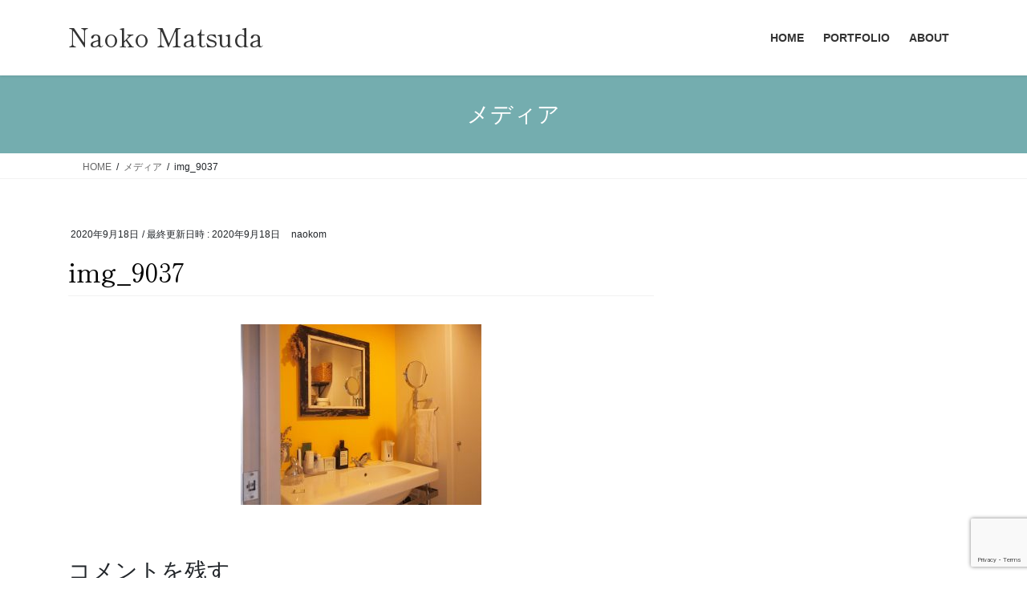

--- FILE ---
content_type: text/html; charset=utf-8
request_url: https://www.google.com/recaptcha/api2/anchor?ar=1&k=6LfQW2waAAAAADExY-dgZRqvj0SqjKXaFQzSkSuR&co=aHR0cHM6Ly9uYW9rb20uY29tOjQ0Mw..&hl=en&v=N67nZn4AqZkNcbeMu4prBgzg&size=invisible&anchor-ms=20000&execute-ms=30000&cb=oh5ltadmr4s8
body_size: 48744
content:
<!DOCTYPE HTML><html dir="ltr" lang="en"><head><meta http-equiv="Content-Type" content="text/html; charset=UTF-8">
<meta http-equiv="X-UA-Compatible" content="IE=edge">
<title>reCAPTCHA</title>
<style type="text/css">
/* cyrillic-ext */
@font-face {
  font-family: 'Roboto';
  font-style: normal;
  font-weight: 400;
  font-stretch: 100%;
  src: url(//fonts.gstatic.com/s/roboto/v48/KFO7CnqEu92Fr1ME7kSn66aGLdTylUAMa3GUBHMdazTgWw.woff2) format('woff2');
  unicode-range: U+0460-052F, U+1C80-1C8A, U+20B4, U+2DE0-2DFF, U+A640-A69F, U+FE2E-FE2F;
}
/* cyrillic */
@font-face {
  font-family: 'Roboto';
  font-style: normal;
  font-weight: 400;
  font-stretch: 100%;
  src: url(//fonts.gstatic.com/s/roboto/v48/KFO7CnqEu92Fr1ME7kSn66aGLdTylUAMa3iUBHMdazTgWw.woff2) format('woff2');
  unicode-range: U+0301, U+0400-045F, U+0490-0491, U+04B0-04B1, U+2116;
}
/* greek-ext */
@font-face {
  font-family: 'Roboto';
  font-style: normal;
  font-weight: 400;
  font-stretch: 100%;
  src: url(//fonts.gstatic.com/s/roboto/v48/KFO7CnqEu92Fr1ME7kSn66aGLdTylUAMa3CUBHMdazTgWw.woff2) format('woff2');
  unicode-range: U+1F00-1FFF;
}
/* greek */
@font-face {
  font-family: 'Roboto';
  font-style: normal;
  font-weight: 400;
  font-stretch: 100%;
  src: url(//fonts.gstatic.com/s/roboto/v48/KFO7CnqEu92Fr1ME7kSn66aGLdTylUAMa3-UBHMdazTgWw.woff2) format('woff2');
  unicode-range: U+0370-0377, U+037A-037F, U+0384-038A, U+038C, U+038E-03A1, U+03A3-03FF;
}
/* math */
@font-face {
  font-family: 'Roboto';
  font-style: normal;
  font-weight: 400;
  font-stretch: 100%;
  src: url(//fonts.gstatic.com/s/roboto/v48/KFO7CnqEu92Fr1ME7kSn66aGLdTylUAMawCUBHMdazTgWw.woff2) format('woff2');
  unicode-range: U+0302-0303, U+0305, U+0307-0308, U+0310, U+0312, U+0315, U+031A, U+0326-0327, U+032C, U+032F-0330, U+0332-0333, U+0338, U+033A, U+0346, U+034D, U+0391-03A1, U+03A3-03A9, U+03B1-03C9, U+03D1, U+03D5-03D6, U+03F0-03F1, U+03F4-03F5, U+2016-2017, U+2034-2038, U+203C, U+2040, U+2043, U+2047, U+2050, U+2057, U+205F, U+2070-2071, U+2074-208E, U+2090-209C, U+20D0-20DC, U+20E1, U+20E5-20EF, U+2100-2112, U+2114-2115, U+2117-2121, U+2123-214F, U+2190, U+2192, U+2194-21AE, U+21B0-21E5, U+21F1-21F2, U+21F4-2211, U+2213-2214, U+2216-22FF, U+2308-230B, U+2310, U+2319, U+231C-2321, U+2336-237A, U+237C, U+2395, U+239B-23B7, U+23D0, U+23DC-23E1, U+2474-2475, U+25AF, U+25B3, U+25B7, U+25BD, U+25C1, U+25CA, U+25CC, U+25FB, U+266D-266F, U+27C0-27FF, U+2900-2AFF, U+2B0E-2B11, U+2B30-2B4C, U+2BFE, U+3030, U+FF5B, U+FF5D, U+1D400-1D7FF, U+1EE00-1EEFF;
}
/* symbols */
@font-face {
  font-family: 'Roboto';
  font-style: normal;
  font-weight: 400;
  font-stretch: 100%;
  src: url(//fonts.gstatic.com/s/roboto/v48/KFO7CnqEu92Fr1ME7kSn66aGLdTylUAMaxKUBHMdazTgWw.woff2) format('woff2');
  unicode-range: U+0001-000C, U+000E-001F, U+007F-009F, U+20DD-20E0, U+20E2-20E4, U+2150-218F, U+2190, U+2192, U+2194-2199, U+21AF, U+21E6-21F0, U+21F3, U+2218-2219, U+2299, U+22C4-22C6, U+2300-243F, U+2440-244A, U+2460-24FF, U+25A0-27BF, U+2800-28FF, U+2921-2922, U+2981, U+29BF, U+29EB, U+2B00-2BFF, U+4DC0-4DFF, U+FFF9-FFFB, U+10140-1018E, U+10190-1019C, U+101A0, U+101D0-101FD, U+102E0-102FB, U+10E60-10E7E, U+1D2C0-1D2D3, U+1D2E0-1D37F, U+1F000-1F0FF, U+1F100-1F1AD, U+1F1E6-1F1FF, U+1F30D-1F30F, U+1F315, U+1F31C, U+1F31E, U+1F320-1F32C, U+1F336, U+1F378, U+1F37D, U+1F382, U+1F393-1F39F, U+1F3A7-1F3A8, U+1F3AC-1F3AF, U+1F3C2, U+1F3C4-1F3C6, U+1F3CA-1F3CE, U+1F3D4-1F3E0, U+1F3ED, U+1F3F1-1F3F3, U+1F3F5-1F3F7, U+1F408, U+1F415, U+1F41F, U+1F426, U+1F43F, U+1F441-1F442, U+1F444, U+1F446-1F449, U+1F44C-1F44E, U+1F453, U+1F46A, U+1F47D, U+1F4A3, U+1F4B0, U+1F4B3, U+1F4B9, U+1F4BB, U+1F4BF, U+1F4C8-1F4CB, U+1F4D6, U+1F4DA, U+1F4DF, U+1F4E3-1F4E6, U+1F4EA-1F4ED, U+1F4F7, U+1F4F9-1F4FB, U+1F4FD-1F4FE, U+1F503, U+1F507-1F50B, U+1F50D, U+1F512-1F513, U+1F53E-1F54A, U+1F54F-1F5FA, U+1F610, U+1F650-1F67F, U+1F687, U+1F68D, U+1F691, U+1F694, U+1F698, U+1F6AD, U+1F6B2, U+1F6B9-1F6BA, U+1F6BC, U+1F6C6-1F6CF, U+1F6D3-1F6D7, U+1F6E0-1F6EA, U+1F6F0-1F6F3, U+1F6F7-1F6FC, U+1F700-1F7FF, U+1F800-1F80B, U+1F810-1F847, U+1F850-1F859, U+1F860-1F887, U+1F890-1F8AD, U+1F8B0-1F8BB, U+1F8C0-1F8C1, U+1F900-1F90B, U+1F93B, U+1F946, U+1F984, U+1F996, U+1F9E9, U+1FA00-1FA6F, U+1FA70-1FA7C, U+1FA80-1FA89, U+1FA8F-1FAC6, U+1FACE-1FADC, U+1FADF-1FAE9, U+1FAF0-1FAF8, U+1FB00-1FBFF;
}
/* vietnamese */
@font-face {
  font-family: 'Roboto';
  font-style: normal;
  font-weight: 400;
  font-stretch: 100%;
  src: url(//fonts.gstatic.com/s/roboto/v48/KFO7CnqEu92Fr1ME7kSn66aGLdTylUAMa3OUBHMdazTgWw.woff2) format('woff2');
  unicode-range: U+0102-0103, U+0110-0111, U+0128-0129, U+0168-0169, U+01A0-01A1, U+01AF-01B0, U+0300-0301, U+0303-0304, U+0308-0309, U+0323, U+0329, U+1EA0-1EF9, U+20AB;
}
/* latin-ext */
@font-face {
  font-family: 'Roboto';
  font-style: normal;
  font-weight: 400;
  font-stretch: 100%;
  src: url(//fonts.gstatic.com/s/roboto/v48/KFO7CnqEu92Fr1ME7kSn66aGLdTylUAMa3KUBHMdazTgWw.woff2) format('woff2');
  unicode-range: U+0100-02BA, U+02BD-02C5, U+02C7-02CC, U+02CE-02D7, U+02DD-02FF, U+0304, U+0308, U+0329, U+1D00-1DBF, U+1E00-1E9F, U+1EF2-1EFF, U+2020, U+20A0-20AB, U+20AD-20C0, U+2113, U+2C60-2C7F, U+A720-A7FF;
}
/* latin */
@font-face {
  font-family: 'Roboto';
  font-style: normal;
  font-weight: 400;
  font-stretch: 100%;
  src: url(//fonts.gstatic.com/s/roboto/v48/KFO7CnqEu92Fr1ME7kSn66aGLdTylUAMa3yUBHMdazQ.woff2) format('woff2');
  unicode-range: U+0000-00FF, U+0131, U+0152-0153, U+02BB-02BC, U+02C6, U+02DA, U+02DC, U+0304, U+0308, U+0329, U+2000-206F, U+20AC, U+2122, U+2191, U+2193, U+2212, U+2215, U+FEFF, U+FFFD;
}
/* cyrillic-ext */
@font-face {
  font-family: 'Roboto';
  font-style: normal;
  font-weight: 500;
  font-stretch: 100%;
  src: url(//fonts.gstatic.com/s/roboto/v48/KFO7CnqEu92Fr1ME7kSn66aGLdTylUAMa3GUBHMdazTgWw.woff2) format('woff2');
  unicode-range: U+0460-052F, U+1C80-1C8A, U+20B4, U+2DE0-2DFF, U+A640-A69F, U+FE2E-FE2F;
}
/* cyrillic */
@font-face {
  font-family: 'Roboto';
  font-style: normal;
  font-weight: 500;
  font-stretch: 100%;
  src: url(//fonts.gstatic.com/s/roboto/v48/KFO7CnqEu92Fr1ME7kSn66aGLdTylUAMa3iUBHMdazTgWw.woff2) format('woff2');
  unicode-range: U+0301, U+0400-045F, U+0490-0491, U+04B0-04B1, U+2116;
}
/* greek-ext */
@font-face {
  font-family: 'Roboto';
  font-style: normal;
  font-weight: 500;
  font-stretch: 100%;
  src: url(//fonts.gstatic.com/s/roboto/v48/KFO7CnqEu92Fr1ME7kSn66aGLdTylUAMa3CUBHMdazTgWw.woff2) format('woff2');
  unicode-range: U+1F00-1FFF;
}
/* greek */
@font-face {
  font-family: 'Roboto';
  font-style: normal;
  font-weight: 500;
  font-stretch: 100%;
  src: url(//fonts.gstatic.com/s/roboto/v48/KFO7CnqEu92Fr1ME7kSn66aGLdTylUAMa3-UBHMdazTgWw.woff2) format('woff2');
  unicode-range: U+0370-0377, U+037A-037F, U+0384-038A, U+038C, U+038E-03A1, U+03A3-03FF;
}
/* math */
@font-face {
  font-family: 'Roboto';
  font-style: normal;
  font-weight: 500;
  font-stretch: 100%;
  src: url(//fonts.gstatic.com/s/roboto/v48/KFO7CnqEu92Fr1ME7kSn66aGLdTylUAMawCUBHMdazTgWw.woff2) format('woff2');
  unicode-range: U+0302-0303, U+0305, U+0307-0308, U+0310, U+0312, U+0315, U+031A, U+0326-0327, U+032C, U+032F-0330, U+0332-0333, U+0338, U+033A, U+0346, U+034D, U+0391-03A1, U+03A3-03A9, U+03B1-03C9, U+03D1, U+03D5-03D6, U+03F0-03F1, U+03F4-03F5, U+2016-2017, U+2034-2038, U+203C, U+2040, U+2043, U+2047, U+2050, U+2057, U+205F, U+2070-2071, U+2074-208E, U+2090-209C, U+20D0-20DC, U+20E1, U+20E5-20EF, U+2100-2112, U+2114-2115, U+2117-2121, U+2123-214F, U+2190, U+2192, U+2194-21AE, U+21B0-21E5, U+21F1-21F2, U+21F4-2211, U+2213-2214, U+2216-22FF, U+2308-230B, U+2310, U+2319, U+231C-2321, U+2336-237A, U+237C, U+2395, U+239B-23B7, U+23D0, U+23DC-23E1, U+2474-2475, U+25AF, U+25B3, U+25B7, U+25BD, U+25C1, U+25CA, U+25CC, U+25FB, U+266D-266F, U+27C0-27FF, U+2900-2AFF, U+2B0E-2B11, U+2B30-2B4C, U+2BFE, U+3030, U+FF5B, U+FF5D, U+1D400-1D7FF, U+1EE00-1EEFF;
}
/* symbols */
@font-face {
  font-family: 'Roboto';
  font-style: normal;
  font-weight: 500;
  font-stretch: 100%;
  src: url(//fonts.gstatic.com/s/roboto/v48/KFO7CnqEu92Fr1ME7kSn66aGLdTylUAMaxKUBHMdazTgWw.woff2) format('woff2');
  unicode-range: U+0001-000C, U+000E-001F, U+007F-009F, U+20DD-20E0, U+20E2-20E4, U+2150-218F, U+2190, U+2192, U+2194-2199, U+21AF, U+21E6-21F0, U+21F3, U+2218-2219, U+2299, U+22C4-22C6, U+2300-243F, U+2440-244A, U+2460-24FF, U+25A0-27BF, U+2800-28FF, U+2921-2922, U+2981, U+29BF, U+29EB, U+2B00-2BFF, U+4DC0-4DFF, U+FFF9-FFFB, U+10140-1018E, U+10190-1019C, U+101A0, U+101D0-101FD, U+102E0-102FB, U+10E60-10E7E, U+1D2C0-1D2D3, U+1D2E0-1D37F, U+1F000-1F0FF, U+1F100-1F1AD, U+1F1E6-1F1FF, U+1F30D-1F30F, U+1F315, U+1F31C, U+1F31E, U+1F320-1F32C, U+1F336, U+1F378, U+1F37D, U+1F382, U+1F393-1F39F, U+1F3A7-1F3A8, U+1F3AC-1F3AF, U+1F3C2, U+1F3C4-1F3C6, U+1F3CA-1F3CE, U+1F3D4-1F3E0, U+1F3ED, U+1F3F1-1F3F3, U+1F3F5-1F3F7, U+1F408, U+1F415, U+1F41F, U+1F426, U+1F43F, U+1F441-1F442, U+1F444, U+1F446-1F449, U+1F44C-1F44E, U+1F453, U+1F46A, U+1F47D, U+1F4A3, U+1F4B0, U+1F4B3, U+1F4B9, U+1F4BB, U+1F4BF, U+1F4C8-1F4CB, U+1F4D6, U+1F4DA, U+1F4DF, U+1F4E3-1F4E6, U+1F4EA-1F4ED, U+1F4F7, U+1F4F9-1F4FB, U+1F4FD-1F4FE, U+1F503, U+1F507-1F50B, U+1F50D, U+1F512-1F513, U+1F53E-1F54A, U+1F54F-1F5FA, U+1F610, U+1F650-1F67F, U+1F687, U+1F68D, U+1F691, U+1F694, U+1F698, U+1F6AD, U+1F6B2, U+1F6B9-1F6BA, U+1F6BC, U+1F6C6-1F6CF, U+1F6D3-1F6D7, U+1F6E0-1F6EA, U+1F6F0-1F6F3, U+1F6F7-1F6FC, U+1F700-1F7FF, U+1F800-1F80B, U+1F810-1F847, U+1F850-1F859, U+1F860-1F887, U+1F890-1F8AD, U+1F8B0-1F8BB, U+1F8C0-1F8C1, U+1F900-1F90B, U+1F93B, U+1F946, U+1F984, U+1F996, U+1F9E9, U+1FA00-1FA6F, U+1FA70-1FA7C, U+1FA80-1FA89, U+1FA8F-1FAC6, U+1FACE-1FADC, U+1FADF-1FAE9, U+1FAF0-1FAF8, U+1FB00-1FBFF;
}
/* vietnamese */
@font-face {
  font-family: 'Roboto';
  font-style: normal;
  font-weight: 500;
  font-stretch: 100%;
  src: url(//fonts.gstatic.com/s/roboto/v48/KFO7CnqEu92Fr1ME7kSn66aGLdTylUAMa3OUBHMdazTgWw.woff2) format('woff2');
  unicode-range: U+0102-0103, U+0110-0111, U+0128-0129, U+0168-0169, U+01A0-01A1, U+01AF-01B0, U+0300-0301, U+0303-0304, U+0308-0309, U+0323, U+0329, U+1EA0-1EF9, U+20AB;
}
/* latin-ext */
@font-face {
  font-family: 'Roboto';
  font-style: normal;
  font-weight: 500;
  font-stretch: 100%;
  src: url(//fonts.gstatic.com/s/roboto/v48/KFO7CnqEu92Fr1ME7kSn66aGLdTylUAMa3KUBHMdazTgWw.woff2) format('woff2');
  unicode-range: U+0100-02BA, U+02BD-02C5, U+02C7-02CC, U+02CE-02D7, U+02DD-02FF, U+0304, U+0308, U+0329, U+1D00-1DBF, U+1E00-1E9F, U+1EF2-1EFF, U+2020, U+20A0-20AB, U+20AD-20C0, U+2113, U+2C60-2C7F, U+A720-A7FF;
}
/* latin */
@font-face {
  font-family: 'Roboto';
  font-style: normal;
  font-weight: 500;
  font-stretch: 100%;
  src: url(//fonts.gstatic.com/s/roboto/v48/KFO7CnqEu92Fr1ME7kSn66aGLdTylUAMa3yUBHMdazQ.woff2) format('woff2');
  unicode-range: U+0000-00FF, U+0131, U+0152-0153, U+02BB-02BC, U+02C6, U+02DA, U+02DC, U+0304, U+0308, U+0329, U+2000-206F, U+20AC, U+2122, U+2191, U+2193, U+2212, U+2215, U+FEFF, U+FFFD;
}
/* cyrillic-ext */
@font-face {
  font-family: 'Roboto';
  font-style: normal;
  font-weight: 900;
  font-stretch: 100%;
  src: url(//fonts.gstatic.com/s/roboto/v48/KFO7CnqEu92Fr1ME7kSn66aGLdTylUAMa3GUBHMdazTgWw.woff2) format('woff2');
  unicode-range: U+0460-052F, U+1C80-1C8A, U+20B4, U+2DE0-2DFF, U+A640-A69F, U+FE2E-FE2F;
}
/* cyrillic */
@font-face {
  font-family: 'Roboto';
  font-style: normal;
  font-weight: 900;
  font-stretch: 100%;
  src: url(//fonts.gstatic.com/s/roboto/v48/KFO7CnqEu92Fr1ME7kSn66aGLdTylUAMa3iUBHMdazTgWw.woff2) format('woff2');
  unicode-range: U+0301, U+0400-045F, U+0490-0491, U+04B0-04B1, U+2116;
}
/* greek-ext */
@font-face {
  font-family: 'Roboto';
  font-style: normal;
  font-weight: 900;
  font-stretch: 100%;
  src: url(//fonts.gstatic.com/s/roboto/v48/KFO7CnqEu92Fr1ME7kSn66aGLdTylUAMa3CUBHMdazTgWw.woff2) format('woff2');
  unicode-range: U+1F00-1FFF;
}
/* greek */
@font-face {
  font-family: 'Roboto';
  font-style: normal;
  font-weight: 900;
  font-stretch: 100%;
  src: url(//fonts.gstatic.com/s/roboto/v48/KFO7CnqEu92Fr1ME7kSn66aGLdTylUAMa3-UBHMdazTgWw.woff2) format('woff2');
  unicode-range: U+0370-0377, U+037A-037F, U+0384-038A, U+038C, U+038E-03A1, U+03A3-03FF;
}
/* math */
@font-face {
  font-family: 'Roboto';
  font-style: normal;
  font-weight: 900;
  font-stretch: 100%;
  src: url(//fonts.gstatic.com/s/roboto/v48/KFO7CnqEu92Fr1ME7kSn66aGLdTylUAMawCUBHMdazTgWw.woff2) format('woff2');
  unicode-range: U+0302-0303, U+0305, U+0307-0308, U+0310, U+0312, U+0315, U+031A, U+0326-0327, U+032C, U+032F-0330, U+0332-0333, U+0338, U+033A, U+0346, U+034D, U+0391-03A1, U+03A3-03A9, U+03B1-03C9, U+03D1, U+03D5-03D6, U+03F0-03F1, U+03F4-03F5, U+2016-2017, U+2034-2038, U+203C, U+2040, U+2043, U+2047, U+2050, U+2057, U+205F, U+2070-2071, U+2074-208E, U+2090-209C, U+20D0-20DC, U+20E1, U+20E5-20EF, U+2100-2112, U+2114-2115, U+2117-2121, U+2123-214F, U+2190, U+2192, U+2194-21AE, U+21B0-21E5, U+21F1-21F2, U+21F4-2211, U+2213-2214, U+2216-22FF, U+2308-230B, U+2310, U+2319, U+231C-2321, U+2336-237A, U+237C, U+2395, U+239B-23B7, U+23D0, U+23DC-23E1, U+2474-2475, U+25AF, U+25B3, U+25B7, U+25BD, U+25C1, U+25CA, U+25CC, U+25FB, U+266D-266F, U+27C0-27FF, U+2900-2AFF, U+2B0E-2B11, U+2B30-2B4C, U+2BFE, U+3030, U+FF5B, U+FF5D, U+1D400-1D7FF, U+1EE00-1EEFF;
}
/* symbols */
@font-face {
  font-family: 'Roboto';
  font-style: normal;
  font-weight: 900;
  font-stretch: 100%;
  src: url(//fonts.gstatic.com/s/roboto/v48/KFO7CnqEu92Fr1ME7kSn66aGLdTylUAMaxKUBHMdazTgWw.woff2) format('woff2');
  unicode-range: U+0001-000C, U+000E-001F, U+007F-009F, U+20DD-20E0, U+20E2-20E4, U+2150-218F, U+2190, U+2192, U+2194-2199, U+21AF, U+21E6-21F0, U+21F3, U+2218-2219, U+2299, U+22C4-22C6, U+2300-243F, U+2440-244A, U+2460-24FF, U+25A0-27BF, U+2800-28FF, U+2921-2922, U+2981, U+29BF, U+29EB, U+2B00-2BFF, U+4DC0-4DFF, U+FFF9-FFFB, U+10140-1018E, U+10190-1019C, U+101A0, U+101D0-101FD, U+102E0-102FB, U+10E60-10E7E, U+1D2C0-1D2D3, U+1D2E0-1D37F, U+1F000-1F0FF, U+1F100-1F1AD, U+1F1E6-1F1FF, U+1F30D-1F30F, U+1F315, U+1F31C, U+1F31E, U+1F320-1F32C, U+1F336, U+1F378, U+1F37D, U+1F382, U+1F393-1F39F, U+1F3A7-1F3A8, U+1F3AC-1F3AF, U+1F3C2, U+1F3C4-1F3C6, U+1F3CA-1F3CE, U+1F3D4-1F3E0, U+1F3ED, U+1F3F1-1F3F3, U+1F3F5-1F3F7, U+1F408, U+1F415, U+1F41F, U+1F426, U+1F43F, U+1F441-1F442, U+1F444, U+1F446-1F449, U+1F44C-1F44E, U+1F453, U+1F46A, U+1F47D, U+1F4A3, U+1F4B0, U+1F4B3, U+1F4B9, U+1F4BB, U+1F4BF, U+1F4C8-1F4CB, U+1F4D6, U+1F4DA, U+1F4DF, U+1F4E3-1F4E6, U+1F4EA-1F4ED, U+1F4F7, U+1F4F9-1F4FB, U+1F4FD-1F4FE, U+1F503, U+1F507-1F50B, U+1F50D, U+1F512-1F513, U+1F53E-1F54A, U+1F54F-1F5FA, U+1F610, U+1F650-1F67F, U+1F687, U+1F68D, U+1F691, U+1F694, U+1F698, U+1F6AD, U+1F6B2, U+1F6B9-1F6BA, U+1F6BC, U+1F6C6-1F6CF, U+1F6D3-1F6D7, U+1F6E0-1F6EA, U+1F6F0-1F6F3, U+1F6F7-1F6FC, U+1F700-1F7FF, U+1F800-1F80B, U+1F810-1F847, U+1F850-1F859, U+1F860-1F887, U+1F890-1F8AD, U+1F8B0-1F8BB, U+1F8C0-1F8C1, U+1F900-1F90B, U+1F93B, U+1F946, U+1F984, U+1F996, U+1F9E9, U+1FA00-1FA6F, U+1FA70-1FA7C, U+1FA80-1FA89, U+1FA8F-1FAC6, U+1FACE-1FADC, U+1FADF-1FAE9, U+1FAF0-1FAF8, U+1FB00-1FBFF;
}
/* vietnamese */
@font-face {
  font-family: 'Roboto';
  font-style: normal;
  font-weight: 900;
  font-stretch: 100%;
  src: url(//fonts.gstatic.com/s/roboto/v48/KFO7CnqEu92Fr1ME7kSn66aGLdTylUAMa3OUBHMdazTgWw.woff2) format('woff2');
  unicode-range: U+0102-0103, U+0110-0111, U+0128-0129, U+0168-0169, U+01A0-01A1, U+01AF-01B0, U+0300-0301, U+0303-0304, U+0308-0309, U+0323, U+0329, U+1EA0-1EF9, U+20AB;
}
/* latin-ext */
@font-face {
  font-family: 'Roboto';
  font-style: normal;
  font-weight: 900;
  font-stretch: 100%;
  src: url(//fonts.gstatic.com/s/roboto/v48/KFO7CnqEu92Fr1ME7kSn66aGLdTylUAMa3KUBHMdazTgWw.woff2) format('woff2');
  unicode-range: U+0100-02BA, U+02BD-02C5, U+02C7-02CC, U+02CE-02D7, U+02DD-02FF, U+0304, U+0308, U+0329, U+1D00-1DBF, U+1E00-1E9F, U+1EF2-1EFF, U+2020, U+20A0-20AB, U+20AD-20C0, U+2113, U+2C60-2C7F, U+A720-A7FF;
}
/* latin */
@font-face {
  font-family: 'Roboto';
  font-style: normal;
  font-weight: 900;
  font-stretch: 100%;
  src: url(//fonts.gstatic.com/s/roboto/v48/KFO7CnqEu92Fr1ME7kSn66aGLdTylUAMa3yUBHMdazQ.woff2) format('woff2');
  unicode-range: U+0000-00FF, U+0131, U+0152-0153, U+02BB-02BC, U+02C6, U+02DA, U+02DC, U+0304, U+0308, U+0329, U+2000-206F, U+20AC, U+2122, U+2191, U+2193, U+2212, U+2215, U+FEFF, U+FFFD;
}

</style>
<link rel="stylesheet" type="text/css" href="https://www.gstatic.com/recaptcha/releases/N67nZn4AqZkNcbeMu4prBgzg/styles__ltr.css">
<script nonce="0pg6IQtshb6yAXqCkIfoKw" type="text/javascript">window['__recaptcha_api'] = 'https://www.google.com/recaptcha/api2/';</script>
<script type="text/javascript" src="https://www.gstatic.com/recaptcha/releases/N67nZn4AqZkNcbeMu4prBgzg/recaptcha__en.js" nonce="0pg6IQtshb6yAXqCkIfoKw">
      
    </script></head>
<body><div id="rc-anchor-alert" class="rc-anchor-alert"></div>
<input type="hidden" id="recaptcha-token" value="[base64]">
<script type="text/javascript" nonce="0pg6IQtshb6yAXqCkIfoKw">
      recaptcha.anchor.Main.init("[\x22ainput\x22,[\x22bgdata\x22,\x22\x22,\[base64]/[base64]/[base64]/bmV3IHJbeF0oY1swXSk6RT09Mj9uZXcgclt4XShjWzBdLGNbMV0pOkU9PTM/bmV3IHJbeF0oY1swXSxjWzFdLGNbMl0pOkU9PTQ/[base64]/[base64]/[base64]/[base64]/[base64]/[base64]/[base64]/[base64]\x22,\[base64]\x22,\x22wrN4H8Khwp/CrhMcX8Ovw7EzwqfDqwbCmsOhLcKlE8OaKU/DsSHCiMOKw7zCrz4wecOuw4LCl8O2GE/DusOrwqsTwpjDlsObAsOSw6jCmsKHwqXCrMOow57Cq8OHW8OSw6/[base64]/[base64]/WcKsP8KqeHkCwpTCi8O2JcKGXMKvbWYcw7DCuhQ5OAYWwqbChxzDgMKuw5DDlU7CgsOSKQbCisK8HMKbwoXCqFhce8K9I8OUQsKhGsOtw7jCgF/CtMKkYnUrwoBzC8OEBW0TOcKZM8O1w5bDp8Kmw4HCp8OyF8KQeAJBw6jCrsKjw6hswpDDvXLCgsOewrHCt1nCtATDtFwNw6/Cr0V5w7PCsRzDkGh7wqfDmWnDnMOYZmXCncO3wqRja8K5NlorEsKSw4R9w53DucKjw5jCgTM7b8O0w5vDlcKJwqxKwoAxVMKIWVXDr2HDksKXwp/CucK6wpZVwoDDoG/CsATCiMK+w5BBfnFIUHHCln7CoAPCscKpwqDDk8ORDsOCRMOzwpk3K8KLwoBnw5tlwpBmwoJ6K8Oww5DCkjHCpMKXcWcqD8KFwobDmRdNwpNXYcKTEsOjRSzCkUVmMEPCuzR/w4YhQcKuA8KHw5zDqX3CoQLDpMKrU8O1wrDCtVHCkkzCoEXCtypKHMK2wr/CjA4vwqFPw4DCrUdQO2YqFDs7wpzDswLDr8OHWjbCqcOeSCB8wqItwpFgwp9wwrvDhkwZw4bDvgHCj8OsDlvCoB4TwqjChAcLJ1TChwEwYMOqeEbCkHMrw4rDusKRwogDZVLCu0MbHsKwC8O/wrnDohTCqH3DlcO4VMKvw7TChcOrw5hFBQ/DiMKOWsKxw5NPNMONw7EWwqrCi8KkEMKPw5U4w6Elb8OoZFDCo8OIwp9Tw5zCgMKOw6nDl8OEExXDjsKyBQvCtWvCg1bChMKGw6UyasOfRnhPDAl4N0AJw4PCsRwpwrXDn0zDksORwr40w5XCs1o/DAXDjWkAPRbDriMzw7kvJQ/Cl8O7wo/CuwpGw6Rdw7bDssKBwoDCoTvCp8Opw7wqwqLCicOISsK9dzYgw44NK8KLYcOKTgV4XMKRwr3CjifDonpaw6Z/L8OUw4/Cn8O3w6xvbcOFw7LDmn/CvnwwbTQnw51SJFjChMKfw5J1NBhoXX0jwo5tw5o0J8KSMAlBwpQyw61HWjrCusOxwoUww6XDq3lYa8OJQVlFasOow6XDkMK5PsKeI8O/ecKEw5g9KFtDwqdaJ0HCvT7Cm8KMw795wocZwo0cDWjCtMKtKgAXwoXDmcOAw5ozwpDClMO/w6FxRTYQwok3w7TCkcKRTMOEwpR3SsKcw4ZUI8OCwpVVbwXCrHPCkxbChsK+fsOfw4XDvB9Sw7IRw7Yewrdgw5Baw5Z9w6U/woTCnSjCuibCtjXCqGFywo1XfMK2wrJEEShoBiMEw6xLwpAzwpfDinJOZMKRc8K3eMKEw6TDvXdpLsOewo7ClMKFw6LCu8Kdw4jCoFR+woY5O1XCjMORwrMaOMKOTDZwwo4gNsOzw47CmDgRwofDpzrDrcOWwq1KJT/[base64]/WzLCuyjDp8OMIcKid8OpWMK0XsKew6zDqsKDwo1EYHfCoivCp8OLFsKCwr7CnsOBGFR+acOsw75dfCYewqRDKxLCisOLAMKfwosySsK6w64JwpPDjsKyw4/[base64]/CrMKVw4dPw5/[base64]/CnMK6w4nCrE3Ds15owrVgCX0eXhI/[base64]/Z8OIKnvDp8Knw5knwqvChUIKdcKsB8K2w5Uyw4Ekw70TJsKnQBtKwovDm8KWw5LCsWTDtMKDwpgqw6A/fVA1wq4IMzVEe8K/wrrDmijCisOlAsOxwpsgwoHDtyduwrjDo8KlwpocCcOVcsKtwr90w4nDj8KsHMKDLwgLw50nwozCgMO0EcOGwpTCh8K9w5bCjVMtYMKrwpwSdHtmwqHCshjDgT3CqMKKVUfCtC/ClMKcEjt2RR1FUMKtw6w7wpVAAknDlV5ww63CpiBKwojClgzDt8OlVSltwq9NelYow6JvN8KQbMKWwrxzBMO8Rz3CtQENKh/DpsKXBMKMUAkhET/CrMOIH0XDrmfCsVrCq38nwpbCvsOkXMO6wo3CgsOJw6vDtnIMw6HCsCbDsCbCuilew7B+wq/DpsORw67DrsOJfsO9w7zDp8Olw6HDkWZCNRzCqcKcF8KWwq8lJ11vw49cOlnDrsOfwqvDg8OTMGnCnTbDhDLCg8Onwrgddw3DmcOXw5xdw5vCiWIJNsKuw6tNcj/DtH8dw63Ck8OeKsK/WMKaw4AXYMOPw7rDtcOYw4d0S8KZw7bCgh12GsKvwobCuGjCncKQb3V3Q8O/csOjw6V5GsOUwpwPUic3w603wpcHw57ChRvCrsKoG3cqwqU+w60cw51AwrpTEsKoFsKQS8Oiw5Mmw4QZw6rDn3lQw5FQw7/[base64]/[base64]/CindMZMKSaC3DqMKvXjjCtSzDvsK2GcOOwol7QhPCsWrDuRZJw4fCj1PDhsOsw7ErTj0sGSR/dTMnA8K5w6YBZTHClsOMw5TDisOow6fDlmbDh8Ksw6HDt8Ouw7ghfDPDkzcAw4fDv8OuCMO+w5TDgjvCi1kYwoUWwpNqY8OGwo7CnMOmQBBhPzrDnDZPwqzDt8Kmw79yWHfDkRF4w51uXMOMwprCg0w/[base64]/[base64]/Ckj0/Pz3CsMKGw6rDhiDDmcKzw6LCjUBdw7VHfMODEQBRMMOJcMOjw6fCsA/Cv1o8J3bDhMKPG3lpWFplwpHDgcOMEcKRw6MJw4QXOnN+csKkAsKuw7LDksKsH8KnwrccwoLDqQjDnsKpw7PDqg5Iw7IXw7nCt8KQJ2pQEcKZC8KzUsOcwpF2wq0DAg/DpVoHfcKAwocUwr7DpyzCphbDhD/CvcONwoHCk8O9aSILWsOlw5XDhcOPw7/CpMOGLk/[base64]/ChMOYCcOWwp51dl4yM0bDosKkasOwwpUvw6AYwr/CgcONwrJEw7nDosKDcsKZw5VrwrpgSMOEQkPCvS7CqyJ6w5TCuMOkGi3CtwwPGnXDhsKNRsOowoRpw4DDosO3Ig9pIsObEn1uRMOIBGbDsAxDw4fCi0tDwpvCiDvCjSc9wpBFwq7Dt8OWwofCiQECK8OIG8K3Wz5HfhzDmxzCqMKdwpvDnndFwo/Dr8O2U8OcP8KTRMOAwqzDmjHCi8O0w6twwpxvwofDrzXCuAs2DsOow7rCv8KRwpIkZ8OlwpXCksOqMg7DjhvDtRLDnHsPUGPDgMOfwoJvDj3CnApZaUd7woo1wqnCkw0uT8Oaw6J4ccK/ZTsew4AsdsK3w6ABwqpPH2RASsKjwp8cX27DsMOhAcKUw5t+DsOrwq9Ta1DDjwDCs13Dv1fDrjYdwrEcUcKPw4Qhw5IrNk3DisO+VMKKw6/CjXHDqilEw43DgWjDpXDCpMO8w6nCtS8PfGzCqMOKwr17wo1/D8KcFE3CvcKAw7XDtTAXDFnCh8OnwrRRSEfCs8OOwqVFw5DDhsOtcVxVR8Kkw49fw6jDksK+CMKkw6LCsMK5w61BQlNDwrDCthjCpMK2wqLCu8KlHMOcwonCjTMww7DCnXYSwrfCsGshwoMowq/Dv3UWwp84w7/CjsOvK2DDlR3CsHTCtBI4w7vDlVHDuyPDq17CmsKSw4vCvmgKccOcwrHDoCJgwpPDrRPCijzDicKdRMKaQVrDkcOUw4HCvz3DvTMSw4NBwqDDsMOoVcKRXsOHfcO4wrVew4JowoMiw7U/[base64]/CjwpRwq5RZA3Dn2XDnMOlw6nCpAXDj33CkcKMwqLDvsKrw6DClj0CDMK7bcKIJmvDj0HDij/ClcOgRGnDrg1Hw79gw57Dv8OsDG1Bw7k1w6PChz3DjHvDhU3DhMObBF3CiHcoZ1wTw7k5w6zCn8OlIyByw4RlWnQPP3MaHDnDhcKZwrDDs2PDjEhPACxHwqjDjnjDsR/[base64]/XRZrw4jDjH3DqMOAAsKGwpnCjcKjwo5Ew4PClVTDnMOowpHDggXDoMKKwrB6w7bDmx5Dw7llA3/DtsKHwqLCrx4Ne8OkW8KJBzBBCkLDocKYw4bCgcKWwrhJwqLChsOMEQUmw77CuGTCm8KLwpUmFsKTwo7DsMKEID3DqcKdUnXCpCJjwoHDiiNAw6NewpEgw7Akw4jChcOtIsKzw41SZE0PRsKuwp9Xw5AfIDB+HwrDrm/[base64]/XXI+wrhjw5kmw5/CpSBJw4DCgMKGwoR+HsOjwonDgiAHwqIkVl3ChksBw7xsTD1HWTLDuiJFIRtzwpcUw7BBw77CpcOFw5vDgG7DuzFWw4/Co2tCThDCt8KGdQULw5ZSeiDChMKmwrDDmm3Ds8KQwoxhwqfDrMOENsOTw6wxw6DDrMOGbMK3F8Kdw6/ChQTCqcOgQ8O0wo9Iw4tBYMOsw7Bew6cLw5rCggjDkkzCrh8/[base64]/[base64]/[base64]/[base64]/[base64]/DmHkHWsOvwo5iwo3CoSTCocOdwptUFsKmZUhHBngZwo/DqsO5Y8K2w6nDojdGSm/CmmoAwpZ3w5DCi3pZaRVtwqPCtA40TlYwJ8OGG8OKw7c6w4HDmR/Dp2VLw6vDpCopw4/[base64]/CgwfClFlVUcKAwqPCpcKyw6TCusO+w7zDgsKxw5rDhcK4w5lJw4ZBJcOiTsKaw6lpw7/[base64]/HADClMORU8OsPcO7wrfDpjRnwq/[base64]/w7/[base64]/[base64]/DmXoYBcObwq3DsHHDnRd/wqXDsVvCi8Kdw6XCmQsveyVeGMOiw7wYNcKCwoTDjcKIwqHDgAMOw55IWH9aRsOvw7/Cryw1ecKgw6PCung/QHnCtwxJX8OfEcK7FTLDhcO9dsOgwp4ew57DtQjDhUh2FhxfBXPDrcOsMUnDosK0LMKRMENnCcKTw7BFGsKNw6NWw6DDgwTDg8KmNEbDgQfCrFPCu8KxwoQpQ8KYw7rCrMO3GMOCwobDlcOjw7Z7wpPDgsOCAhsMw5nDmFEQSQ/[base64]/c1TDt8Kww4DDkcKrbX3DgE8VT8KdDmTDkMOPwpU/w7dmf20JWsOmFMK0w7zCvMOqw6nCkcKmw6zCjGPCt8Knw75SQ2bCk07CucKmfMOUw4fDpX1cw63DmTcMwpTDnFfDtVYWUcO4wr84w4F/[base64]/DhCvCscOIw7DDpjHDs8O4UR7DujlpwoIHDcOnClnDmlzCjjFjQMOmWmfCs0xMwpXCml8Sw4DCoQjDpnRtwphsYxshwro/wqV/dXTDrng6VsOcw5RUwrLDpcKzXcKiYsKXwprDpcOHQF5Nw6XDjMKyw7Btw5bDsFzCgcOvw5xXwp9Hw7fDgsOWw7AmYDTCigB0wog1w7HDn8OawpAIGnVJwodjw6nCulTClsO/wqF5w7ktw4U1UcOpwp3CinhUw5QVFms9w4bDh2bDtjtZw41iw7HCnlLDsyjDvMO3wq1QJMO6wrXCkjMiZ8OGw7gCwqVwCsK1FMKnw5tSWAUuwp5mwpIuPAl8w7UNwpRewpciw50XKkEGAQ1rw48NKD1lHsOfUG7Cg3R0Gmdtw79ARcKbbl/Doy7DmgJuXjnCncODw6pDM0XCqU3DvVfDoMOfacO9ecO+wq14JMKlOMKWwqMpw7/[base64]/CscOrwrRzc8Kzw7M/[base64]/w4fDi8KuwrxMFcKzw63DhhBGWsKmw49MwrIvw5xFw7NYTcKOVsOqBsO2DREkbhNzeDzDgwvDnMKFEcOywqxQMHY7JsORwoLDsCzDqWVqBsK7w5XChcKAwoXDmcObAsOaw7/[base64]/Dj8KyPgVUw4DCp8OAw4HCp1jCrcO8ccKVw61sw6BfRxBDI8K9w4rDn8Kqw5vCrcKHEMOiRD3CvRlfwrDClMOlasKpwopgwrFYIMOvw7F9WlrCiMOxwq1Ke8KYEzjCvsORUiQAdHw5YWjCp2V0MF7DrsK/CUAqW8OqfMKXw5TChETDtcOIw6I5w5nCnCHCusKjN0/CjcOca8K7DXfDpUPDhkNDwqFpw7J5woDCl2vDsMK7BUrCjsOSQ1TDhxXDu3sIw6jDgjkewokAw7/Cv3wRwr4DacK3IsKuw5jDkDcsw7nCg8OIdsO3w4JWw7Y1w5zDuQ8iYFXCh3/[base64]/DpkvCkW/DpcKLwpIJW2Mzw4s7woQzbcOJKsKKwrLCgFrDkm7Dg8ObF3luKsOywqLDu8OCw6TDlcKSJDJGTQ7DkBnDp8K9QWkCR8KvZcOfw4DDnMKUEsKZw6xNQsKKwqBZN8O3w6DDrgdlwozDksKidcKiw50ywoonw5/CscONFMKLwpRxwo7DgcOONQzDllE2w4rCpsKBRDnChTfCp8KcG8K0LBfDsMK1acOAXVYQwrMiDMKnaGEkwocMbR0MwoMwwrBLCsOLJ8OKw5NLYHvDrx7CkRQdwprDh8KVwpsMWcKpw47CriDDrC7DhFpWFsKNw5vCihrCn8OPGsKnMcKdw4onw7dpeT9sPl/Ct8O1DhfCnsO0wrDCrMK0I0M0FMKmwqYKw5HCoENbagFewrk0w4UDJnsNfcO8w6JIBH3CgmbCgCoHwq7DncO1w6Mkw7XDhQJow4vCocKgO8KuOn5/cFQrw77DmxPDm1NZWUjCoMK/esKNwrwGw5BfG8KywpXDkSTCkkElwpMRKsKWR8Opw6HDkmIAwqImJCTDm8Ozw6/[base64]/[base64]/w6PCg8O7bHzCil/DsSrCmsOjw4kvw4xhZcO+w7nCr8KMw591w51xA8OjAH5KwpEpTHbDi8O5aMOFw6TDiT0HEhrDrxDDosKIw7vCk8OKwqzDvh8tw5/[base64]/A2HDuB/CvcKlCSzCvUXDsMK/w5ccBcKRAURnw5zCjmzDqhLDrcKdA8O/wrTDoyAYQiTCkyPDn2DCgS0WWmrClcOuwqQ8w4rDvcOoISnClwNyDHLDhsKywpTDhFzDnMOgQivDo8ORX2dxwpQRw6fDp8KUNmDCp8OqMDQHXsKqHT3DtTPDk8OAC0nCtzUwL8KRwp7CiMKjRMOfw4LCt1tKwr5uwq5iEiDCq8K5LcKwwrdIP0s7ADVnO8KEBiYcZC/DoCF2Egoiwq/CvTTCh8K/w5HDnsOSw6goCg7CosKCw7USQgXDtMOTAi9uw4okYHljFsOyw4nDk8Knw5tWw5EPWjjChnJ5NsKnw41wS8KiwqcewoNXQMK0wqshMSUmw7dKbMK7wo5GwqnCqMKuDnvCuMKrYA8Lw6YMw6NufwfCqMOQdHfCrwQaODEwZC42wpRgYh7Dtx/DmcKJEg9XG8KbBMKgwoNkcg7DhlfCulxtwrAKEWLCgsOlwp7CpG/[base64]/ChsKXw6XCg8OORcOnwp7DhcOcaiIRFyl1ZTJVwqEeYSZHPGMSLsK2HMOqZE7ClMOaMR9jw7TDuDDDo8KwQMOGUsO8wq/CijgyZwAXw50OJsKow6suO8OBw6PDoUbCnBA6w4/[base64]/CrMOae1Y9w7rCi3TCqg3CgVkrSmdAdiJpwobCm8Osw75NwrDCrcK3MFjDsMOMGy/ClA3DnzTDk31hw6NpwrHCqhApwpnCqxp5ZHHDuXEFGhHDuAM4wrHCnMOhK8O+wqTCnsK6NMKBAsKOw6t6w5F+wrvCjj3CiBsNw5XCtzNawqfDrR7DgsO3DMOiampdOsOoJh8kwpnCoMOaw492a8KIZErCvDzDqDfCssKNOwlVN8OTwpHClA/CkMOZwrfDv091VSXCoMKpw6/CicOfw4PCpzlqwqLDu8OVwpFjw5Uqw6wLPhUBwprDicOKLQPCo8K4fh/DjADDqsOLPQpPwpQHwpkew5Q5w43DsVVUw7kMIsKsw6Zvw63CigFaG8KLwrrDvcOKesO0KQUpKHZILAvCkcK+HcO/[base64]/DukPCj3vDvWlKOcKkdcOGLsO8w7p6PgIrw7VabztCXsOPRBs7FcKlXGoCw6nCizMBORdQEMOdwpsYalnCk8OyBMO8wonDtR8qZcOJw5oTd8O/fDp0woJATizDg8OnM8OkwqnCkUvDrgx9w7RyYsOow6jChG9/YMOCwoZNCsOKwotow67Ck8KBHzTChcKhAmPDnC4Lw4djUcKHYMKgF8KJwq4ww47ClQhuw58uw59QwoUZwqQZB8K3P0wLwrpIwp0JCXfCqMK0w73CpwlewrkVU8Knw5zDjcK+AW5cw6XCgnzCohrDvMKzRRY+wrfCjV5Dw7/CuzQIHXLDg8KGwoIzwrXDkMOxwrwLw5MSW8OYwoXCknLCsMKhwoHCvMOMw6Z2w68zLQfDsC90wqZAw58wCSrCmXQvIsO7TDYUVDzDkMK9wrvCp2fClcOew74ePMKQIcOmwqITw7XDmMKuccKOw6kww7UHw7BpfnjDhgsbwogSw7M2wqvDksOIDcO/wpPDrgk6w6IVeMOjTnPCvwlEw4MVJUlEw47CsHtwWsKjZMO3YsKpS8KhMEXCpCjDpsOAO8KoEgjCsljDpcOqDMO7w4QJbMKKYsOOw5HDvsOHw40iT8OOw7rDkDvCkcK4wr/CiMOqZ3kZMRPCi3XDrzAWAsKEBBTDnMKhw64xBSAfwr/ChMKOYzjClCdHwq/CujhcacKyW8Kbw5UOwr4KRTJIw5TCuCvCicOGDWITIwA+MzzCrMOnZmXDqxnDnhg6XMOtwojCncKwGEdUw6saw7zCmBAlImXCkjsIw54hwrJ+cH4xK8Orw7fCp8KNwoRMw7vDrMK/di3CpcK+wpNIwoDCs2zCh8OYPTXCnMKswqFDw7gBwo/CucKzwoMrw6/CkVnCosOHwohpEDbClcKYfU7DjV8tSBvCq8OSBcK5QsO/w7tzGMOcw75TXjhDBHHCqT4xQx5ww5UBWRU7Dx8PEzkIw4M+wqwWwooSwpzChhkgwpEtw417bMOPw78jUcKpF8Onwo1uwql/OGRJwqkzPsKgw4BMw4PDtE05w71sTsKWbBdGw4PCqMOsUcKGwpEiLlknLcKEbknClxAgwq/DrMO2an3CkiDDpMONOsOrC8O6TMOxw5vCsEg7w7g7woPDqi3DgcOPCcOAwqrDt8ONwoQgw4ZUw6gXEBHDocOoBcKvSsKQcX/[base64]/AsOWNsOWw5R6wpHCrMODw4fChsOgw5HDhMOqbsKsw5Uiw4p4H8KSw6ocwozDoyw6bF8hw79EwoZSDgR3QsKdwpvCjcKlwqnCpi/DmiE5JMOEXMOHTsOswq/DnMOtUwvDl3xMJxPDgMOoLcOeIGYidsOZRnPDjcKaWMK4wobCtcKxPsKWwrzCulTDgBnDqxjCiMOswpTDncOhYzRPG30RAFbCp8KdwqbChMKlw7vDrMOzaMOqJAl0EFM/wpElYcO4LBjDtcOFwocuw5nClHU3wrTChMK7wr3CiyPDt8OFw6PDvMOywrl+wpZiMcKiw4rDl8K6NcOiN8Oxwq3CnMOREmjCiz7DnkbCuMO0w4d8PUVAIcOfwqIyDcKfwo/DnsOgSHbDocOzfcOvwqfDssKyesK/EGk+dRDCpcORG8K7VUp5w4PCpxREDsOLFFYVwrPDvsKJQ2TCgMKqwohdOcKPM8OywohMw5NcbcOdwptHMx91cDpvcHPCpsKCK8OTG3PDtMKQLMKhAlIhwoHCusO8acOZXC/Dv8OEw5ISOcK4wrxfw4ElXRh0M8OGIGLCpw7ClsOtDcO9DhbCpMOuwo4+wp8/wofDtcOOwrfDmV0sw7UAwpF4bMOwDsOrQxQueMKew63CvHtoKUfCusK3eRkgFsKeDDcPwplgC3LDvcKBAMKBexrCv1PCrw9AFsOOw4RbTk80Zn7DhsOlRVHDi8Oowr1DCcOxwozDmcO/ZsOmR8KbwqTClMKawqDDhzlKw5nCtcKLWMKfVsKmWcKBImPCijTDgsKRSsOlM2ULwqpjw6/CklTDu0UpKsKOSUjCsVouwrQSMhvDvivClAjCqmHCqcKfw63CnsOXw5PClwzDny7DgsOnwqsHN8Otw6dqw7DCuUNjwrp4PWnDhmrDjsKFwo0IVzvCiyPDtcKiQkLDsQs7MQZ/wpAONcOFw6jCjsORP8K0QGsHUh5hw4V+w7TCisK4BH50AMKtw5tOwrJVejdRJXzDscKRFwYRdh7Dj8Onw5rDgA/CpsO9WCd0BAXDkcONdkXCt8O0wpPDizjDlHQefcKpw45Gw77DpCY+w7LDh1VPLMOlw5V3w55Gw7V2CMKga8KmKsOnfMKcwo5dwqUhw60CXcO3FMK8DcKLw6LCpsKvwoHDmDxXwqfDnmA1DcOAZsKbIcKidsOoTxZsWsKLw67DucOgwp/CscKkYGhqVMKNe19Pwr3DgMKDwobCrsKEAcO7OAB6SiVtWVNFccOiZMKUwqHCssOUwqMUw7rCscOiwp9VUsOScsOlW8O/w7Aiw6/CpMOkwozDrsOBwpkhMFTDoHTCtMOHW1/ChcK5w4nDqx7Drw7Ct8Klwo1fBcOvVsK7w7fDnjPDiTRbwoHCn8K/[base64]/HUscw59GwoxQw5gywrA0woXCmCnDiMOmL8Kuw5Vcw6HCo8K1f8Khw7vDlDZQYyLDvgnCqsK3B8O/EcOTNR1zwpcvw6vDjF0Jwq7Dv35TT8O4YzXCgcOuMsOJWEZWCsOkwokXw6MTw53DmEzCgD87woYVfwfCmMOAw7jCsMKnwpooNTxEw4wzwqHDhMO0wpMuwo8+w5PDnwIWwrN0w5sHwoolw44Ewr/CncKSADXDo11Rw61paw9gw5jChsO/XsK9NmLDsMOSScKcwqbDgsOxLMK3w6rCncOSwrBqw7dPNcKsw6YuwrMdPmNYYV59HsKPSHXDosKbKMK5NMK8wqsOwrRodDN0eMOBwoTCjwEWJcKFw7DCkcOpwo3Dvwxrwp7CnE58woA1w61Zw6/DucOQwrMjVMKBPFJNWRfChDhWw4FbO09Owp/CmcOWw5rCrCNpw7nDscOxBnzCscO5w73Dp8OHwqnClnXDvsKPX8OtCMKwwo/CqMKjwrnDicKtw5nCrcKwwpxHUy4dwoHDs0XCnCJvS8KWYcKZwrjCtcOAwpkiw4zDgMKaw5EGUjBlJABpwpIQw6rDmcOFZsKqHzDCkMKKwoHCgMOFJsKkQMOBG8KkecKTfk/DmDzCvgDDjF/[base64]/[base64]/SRhtw6MbYXvChibDgBMDFcOcdMKlw6/[base64]/wqHCksOxNMOmdB/DswwCwrAEA8KfwqrDh8K5wrMFwoxdO1DCuXnCgyrDgWLCkR4QwoMHGBw3G1Ndw7olcMKdwpbDlGPCuMOJDmrCmyvCqRbDgnF2cF0YQTAjw4BfCcKyUcOEw59XXjXCqcOJw5fDpDfClMO6YitOITfDjMKNwrw/[base64]/Z3PCv2hgwpBYwq/DrFXDgFNWw5dHMkjComTCv8O9wrNUQW/DicOYwonCo8O4w7RkdMKhZ3XCjMKNAAQ9wqAVbRwxZ8OuAcOXOW/Dr2kKYjPDqXtGw6QLGWjCh8KgD8OGwrDCnnPCksOiwoPCtMOuG0Y9wpzChsOzwr1twq8sAMK8F8OnM8OLw453wprDvh7CtMO1JhXCskvCv8KqYwLDrcOAS8OWw7DCt8OowpcEw6VUJFLDk8OkMAU4w4/CpCTCswPDhGsUTh97wrrCpV8gFz/DnHbDosKZeBVBwrVIOTxnesK7BcOyJWjCuH/DgMOHw60mwrUEd0cpw5s/w6LDpCLCvX4/[base64]/XnfCisKVwp3Dg8O3w5tEw6TCtRUMU21zw53Dv8KWfRgmMMKHw6dIKXvDs8OmTxrDt3FRwrJswqxmwoMSJgEIw7HDm8K9TTnCokwxwqTDoSJzUMKjw7fChsKswp9Yw4RzDcOhA13ChhDDlmUoFsKjwo0Nw4XDuyYmw4pxVsKnw57CgcKIFgjDiVt6wonCkWlvwrZpRH/[base64]/DpMOldMOVwrnChMOKMsOFJSHDkActYsOkc0PDtcOwaMKDDcOrw4rCgsKTwqE3wr/CrA/Cug92d1t8dV7Dl3nCuMOnUsOAw7rCqMK9wrvClsKLwpRfTHo7PQInZCcCJ8O0wp/[base64]/[base64]/[base64]/CusO5FW1VwqQOTgtuwpbDpibCniUQQMKOVwDDpH7CkMKfw4vDl1U+w4LCicOUw6oUPMOiwpLDqjXCn0vDpBljwrPDmUXDjEIZAsO4TsKDwpTDoX/DrTbDnsKHwrokwoVxMsO2w4M7wqstf8Kkwr0ODcOjDl5/PsOJAcOiCi1Bw4ZIw6bCrcO3w6V2wrrCvWnDqANOMz/CoSLDgsKaw5p4wonDuGDCrxUWw4PCucKPw4jCjBAPwqLDrn7CjsKtZsO1w7/DucOGw7zDjUw5w5tCwozClMOvF8KowrPCtxgQFQhLZMKcwo9pfBAAwoZ3acK0wqvCkMOsAxfDscO+RMKOXcOBREAywpPDtMKAbC/DlsKFJHLDgcKnYcKaw5cAOR/DncK/w5LDncODB8KAw6EYw4tVKyErEwJjw7fCo8OFY11EGcO3w7XCn8Ovwq5WwrbDjEVhFcK1w5ptBUXCvMK/w5nDqGjDtQ/[base64]/Dr8OswpPDo8OWIzVFw4fDsFQ0SsO2Lk1Zw48vwrPCumjCgG/[base64]/CmhHCq0tDShEDw5rDoMOow5VKwpYmw7DCncKGQDHDkcKAwqYnwrExCsOFYTTDq8Ohw73Cj8KIwqbCvlxRw6LChjVjwqYfdUTCkcOeKzdZZSAhM8KcRMOjBUd/PMKow5/DuWxAwr4aAlXDpWtSw4bCiVrDm8OCBwh5w7vCt09KwrfCigNZb1fDsBbCjjTCl8OJwqrDocOebmLDoB/DksOaLTFVw7PCrEJAwrked8KiFsOAeA1mwqdre8KHLmYewrsKw5/DgsO7JMOlIFrCswTDinPDvWvCgsOpwrTDv8KGwqdABMKEJiR/O3QRRVrCsnvChHLCn0DDhiNYIsKkQ8OCwoDCiUDDk1LClsOAXA7DjcO2KMO/[base64]/Dm8KNwrzCl8KaVwfCnMKJM8K6w48nWFhiJxPDk8KIw5TDjcKZwrLDvzttLlNTSSbChMKPV8OKdMKlw5bDucOzwodoK8O5RcKWwpPDhMOhw5/CuXpOGsOMEkhHEMOowqg9PsK3fsK5w7PCi8OkV2x/GELDgMORIcKeHUg2dybDm8OyHERWJDkdwoN1w5QNP8ONw4Bsw6TDtCtMcGLCnMKJw7ANwp0sCScaw6/DrMKzMMKfSCTCnsO1w7jCg8Kgw4vDusKzwqvCgRDDmcKJwrUOwr/Cr8KXFGTCpA9dbcOmwrbDj8Obwp4kwp4+DcO7w50MKMOWVMOMwqXDjA1SwqbClMOUeMKzwqVNWkY+wpQww7HCi8OVwrvDpEzCt8O6TQXDgsOuwq/[base64]/[base64]/wqMpwonDj0TCoHLDkMKfAFXDoAXCk8OTPULDtMOnw7jCpEZ3LsOdVjTDpcKVb8OCfMKDw7Efwq5xwrrCscKCworCj8OLwosjwo7CjMOowrDDtFrCoFhpBDtMbWpTw4tfBcK4wopUwp3DpGMiHG/CoHAIw5oYwplHw7XDmjfCt0AWw6rCgW4SwobCmQrDm21Lwotcw6Ykw4xCaDbCl8KvYMO6wrrCt8OEwo57w7JLTjwnVDpAZE7DqT0WfcOow5zCilA4RAPCqxwaYcO2w6TDoMK7MMO5w5F/w7cpwrbCiRo/w41XJAt7Uyd1AMOsDMO6woJXwovDjcK3wp9/[base64]/Vk7CocKGw4dEdBjDpWPDqcO+J0HDtH1OYxHDsTzDq8Ouw50iHwJEFMOvw77Cm2xAwo7CmcO7w6g4wrNgwoskwqc8EsKlwrLCi8Kdw4cnFgZDDMKVUEzDicK2EsKfw5Icw6gTw4J+R1IkwprCiMOawq/Csgkmw5ghwrtjwr1zwqPCkBrDvxPDicKXERPDmcO1JEPCjsKoLjTDpsOCd3dCenA5w6jDvg9CwpUbw69lw74bw6AUYCnCl28yOMOrw5zCg8OTSsKmVBrDnF4ow7kgwp/Ch8O9bVl/wojDm8KuEXzDn8KFw4LDomvDh8KpwoEUO8K6wptHWwDDn8KQwpXDthnClgTDv8OjLF3DnsO/c3jDhsK9w6s3wr3Cii9+wpzCmEbDshPDhMOSw7DDp2IhwqHDi8Kmwq/DgFTCksKww7/DqMOUbcK0E0kIXsOrRUsfEmc7woRdwobDsQPCsVfDtMOsPSnDiRXCisOEJsKvwrDCo8O5w4kuw5PDvxLCjFstGDgjwqLDjCDDssK6w5/[base64]/wo3CtcOkccK4PD40RsKzZTjCu8KZNkclw7Mnw7l2JcOHXcK4dh9zw7gDw6nCvsKefHPDt8KxwrTCuFQoGsKbOmUdIMO4CCXDiMOUZ8KGaMKcKFPDggTCksKhR3o+VCxdwqI/[base64]/dcKDU3vDgFpPwosawrNoTSlMUsKiTsKUwplDVMOYRsODTAMswozDsBjDkMK3wrJwLHkjWhA/w4rCgMOrw6/CvMOSSEbDhUUye8OQw7xSdsOlw6XDuAwUw7bDqcKVNCMAwqMyX8KrM8KDwp4JFQjDqz1Zc8OWX1fCjcKzW8KaSFjChnrDl8OvfQsOw6RFwrHDlSnCmUvDkzPCmcOTwpHCqMKHJsOww7JYKcKpw48Uw6hZTMOuMiDClQF8wr3DrsKYwrLDvl7CgVrCvjtcdMOOSMK/[base64]/CtsKKdcKSVMO4w6ZRZsKrw55hEsO/w5nCk8KtYsODwpdAIsKww4k/[base64]/DkF/CpnrCuMKpAgrCu8Olc8KSwpzCmV11e0LCjsOHPlXCsyY/w6zDm8KzQ2jDlsOEwoNBwoUjO8KnCMO3YW/CmnLDlzALw4VNPkrCosKPw6LCssOsw7/CocOvw4IpwrdHwo7CpcKXwqnCvsOrwpMKw5zCmjPCo2liwpPDksKDw7PDi8OXwqDDnsKVL03CicKRW00PJMKIdcK/RyHCucKKw5Fnw73Co8OUwr/DhxJDasKFBMKzwpTCjcK4FTXCsx94w4XDusK6wqbDo8KKwotnw7NXwrTDuMOmw7rDlsOVLsKvHWLDr8K6UsKUWhjChMKNNkTDicO1GDTDg8KzeMO4N8O/[base64]/CqMOHJcO1w7cUVAzChV3CkBbCuSwFcSvDtmjDpsOXMkAow5Q7wp7CiX8uT31QFcKzRh7Dg8OIScOhw5JybcK3wok2w77DisKWw4RYwotOw4YjX8OHw6suPRnDkiNFw5Uew5/CmcKFIj8kCcO4GiTDly/CqgZhAGgywrZCwqnDnC3DsyjDjXpzwpLCt2LDuFpOwowpwqTClTbDt8Ogw6A/E2UaP8OAw6DCpMOOw5vDl8ObwpzDpVAZdsO4w4Ziw4/Cq8KWA05awo3Cl0k/R8Kzw73CtcOgHMO+w78JDsKJFMOwQUFmw6cwKcOjw5zDkinCqsOBTCUGbRIBw7vCgT0\\u003d\x22],null,[\x22conf\x22,null,\x226LfQW2waAAAAADExY-dgZRqvj0SqjKXaFQzSkSuR\x22,0,null,null,null,1,[21,125,63,73,95,87,41,43,42,83,102,105,109,121],[7059694,226],0,null,null,null,null,0,null,0,null,700,1,null,0,\[base64]/76lBhmnigkZhAoZnOKMAhmv8xEZ\x22,0,1,null,null,1,null,0,0,null,null,null,0],\x22https://naokom.com:443\x22,null,[3,1,1],null,null,null,1,3600,[\x22https://www.google.com/intl/en/policies/privacy/\x22,\x22https://www.google.com/intl/en/policies/terms/\x22],\x22xq1bYqprVvxeRSYi0fnpr2nJ9Evnfq5aGVIsYwA95wo\\u003d\x22,1,0,null,1,1769906339051,0,0,[243,189,173],null,[69,222,168,109,175],\x22RC-NNjUbhqMpsZe4g\x22,null,null,null,null,null,\x220dAFcWeA5jxRXslTvfUtabaFLRzQgkMkzSvqXXEj45r24EMqw3b22XHTSjxpPVEV-DND3_e4PukKl25V_iiV9QuWvfMnsGKMrmnw\x22,1769989139164]");
    </script></body></html>

--- FILE ---
content_type: text/html; charset=utf-8
request_url: https://www.google.com/recaptcha/api2/aframe
body_size: -280
content:
<!DOCTYPE HTML><html><head><meta http-equiv="content-type" content="text/html; charset=UTF-8"></head><body><script nonce="0eypczBW2yHZMJO1id9nIA">/** Anti-fraud and anti-abuse applications only. See google.com/recaptcha */ try{var clients={'sodar':'https://pagead2.googlesyndication.com/pagead/sodar?'};window.addEventListener("message",function(a){try{if(a.source===window.parent){var b=JSON.parse(a.data);var c=clients[b['id']];if(c){var d=document.createElement('img');d.src=c+b['params']+'&rc='+(localStorage.getItem("rc::a")?sessionStorage.getItem("rc::b"):"");window.document.body.appendChild(d);sessionStorage.setItem("rc::e",parseInt(sessionStorage.getItem("rc::e")||0)+1);localStorage.setItem("rc::h",'1769902740732');}}}catch(b){}});window.parent.postMessage("_grecaptcha_ready", "*");}catch(b){}</script></body></html>